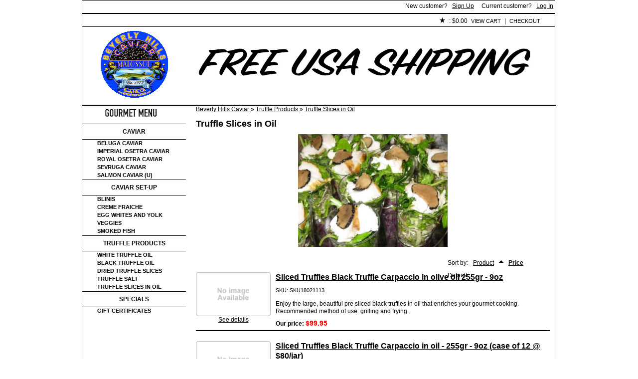

--- FILE ---
content_type: text/html; charset=iso-8859-1
request_url: https://www.beverlyhillscaviar.com/Truffles/sliced-black-truffles?partner=santamonica
body_size: 9631
content:
<!DOCTYPE html PUBLIC "-//W3C//DTD XHTML 1.0 Transitional//EN" "http://www.w3.org/TR/xhtml1/DTD/xhtml1-transitional.dtd">

<html xmlns="http://www.w3.org/1999/xhtml">
<head>
<title>Truffles :: Sliced Black Truffles :: Black Truffle Slices :: Buy Bulk Online</title>
<meta name="description" content="Truffles sliced online in bulk at Beverly Hills Caviar. Buy best black truffle slices in truffle oil at wholesale price with free shipping." />
<meta name="keywords" content="Truffles,Sliced Black Truffles,Black Truffle Slices,Buy Bulk Online" />
<meta http-equiv="Content-Type" content="text/html; charset=iso-8859-1" />

<meta name="title" content="Buy Caviar,Caviar Online,Truffle Oil,Black Caviar,Buy Truffle Oil,Buy Truffle Oil,Best Truffle Oil" />
<meta name="subject" content="Buy Caviar,Caviar Online,Truffle Oil,Black Caviar,Buy Truffle Oil,Buy Truffle Oil,Best Truffle Oil" />
<meta charset="utf-8">
<meta http-equiv='content-language' content='en-gb'>
<meta http-equiv="X-UA-Compatible" content="IE=edge">
<meta name="viewport" content="width=device-width, initial-scale=1">
<meta name="robots" content="index, follow" />
<meta name="googlebot" content="index, follow, max-snippet:-1, max-image-preview:large, max-video-preview:-1" />
<meta name="bingbot" content="index, follow, max-snippet:-1, max-image-preview:large, max-video-preview:-1" />
<link rel="shortcut icon" href="/favicons/favicon.jpg" type="image/jpg"><link rel="apple-touch-icon" sizes="72x72" href="/favicons/favicon.jpg">
<link rel="next" href="/Caviar/" />
<meta name="author" content="Beverly Hills Caviar">
<meta name="copyright" content="Beverly Hills Caviar">
<meta name="robots" content="all" />
<meta name="news_keywords" content="Buy Caviar,Caviar Online,Truffle Oil,Black Caviar,Buy Truffle Oil,Buy Truffle Oil,Best Truffle Oil Price Online">
<meta name="google-site-verification" content="W1OP7_0RVRMDMqBNSfYXseRqTadqN5UUL4fCoZO4aHY" />
<meta property="fb:app_id" content="378773382553219" />
<meta property="fb:admins" content="108943" />
<meta property="fb:pages" content="230932663635959"/>
<meta property="og:site_name" content="Beverly Hills Caviar"/>
<meta property="og:title" content="Buy Caviar Online with free shipping. Best Truffle Oil including White Truffle Oil and Black Truffle Oil at best price online with shipping." />
<meta property="og:url" content="https://www.beverlyhillscaviar.com" />
<meta property="og:description" content="Buy Caviar Online with free shipping. Best Truffle Oil including White Truffle Oil and Black Truffle Oil at best price online with shipping." />
<meta property="og:image" content="https://www.beverlyhillscaviar.com/favicons/favicon.jpg" />
<meta property="og:locale" content="en_US" />
<meta property="og:type" content="website" />
<meta name="twitter:card" content="summary_large_image" />
<meta name="twitter:site" content="@gourmetfood" />
<meta name="twitter:title" content="Buy Caviar Online with free shipping. Best Truffle Oil including White Truffle Oil and Black Truffle Oil at best price online with shipping." />
<meta name="twitter:description" content="Buy Caviar Online with free shipping. Best Truffle Oil including White Truffle Oil and Black Truffle Oil at best price online with shipping." />
<meta name="twitter:image" content="https://www.beverlyhillscaviar.com/favicons/favicon.jpg" />
<meta name="msvalidate.01" content="2991E9D1B548C4F817A4C739279A707F" />
<meta name="msvalidate.01" content="0DCD5AF34665A51D6F0605A3436C3BC5" />
<meta name="google-site-verification" content="37V_7pJgZ4MOdt2aaFUbBdZs3NPcaoDOlrUOszOPMnY" />
<link rel="shortcut icon" type="image/x-icon" href="/favicons/favicon.jpg" />

<!-- Google Tag Manager -->
<script>(function(w,d,s,l,i));var f=d.getElementsByTagName(s)[0],
j=d.createElement(s),dl=l!='dataLayer'?'&l='+l:'';j.async=true;j.src=
'https://www.googletagmanager.com/gtm.js?id='+i+dl;f.parentNode.insertBefore(j,f);
})(window,document,'script','dataLayer','GTM-M2BX7QVG');</script>
<!-- End Google Tag Manager -->

<!-- Event snippet for BHC conversion page -->
<script>
  gtag('event', 'conversion', );
</script>
<!-- End Event snippet for BHC conversion page -->
<script>
  gtag('event', 'conversion', );
</script>
<script type="text/javascript">
<!--
var number_format_dec = '.';
var number_format_th = '';
var number_format_point = '2';
var store_language = 'US';
var xcart_web_dir = "";
var images_dir = "/skin/images";
var lbl_no_items_have_been_selected = 'No items have been selected';
var current_area = 'C';
-->
</script><script language="JavaScript" type="text/javascript">
<!--
// $Id: common.js,v 1.12.2.27 2008/12/05 13:36:41 ferz Exp $

//
// Enviroment identificator
//
var localIsDOM = document.getElementById?true:false;
var localIsJava = navigator.javaEnabled();
var localIsStrict = document.compatMode=='CSS1Compat';
var localPlatform = navigator.platform;
var localVersion = "0";
var localBrowser = "";
var localBFamily = "";
var isHttps = false;
if (window.opera && localIsDOM) {
	localBFamily = localBrowser = "Opera";
	if (navigator.userAgent.search(/^.*Opera.([\d.]+).*$/) != -1)
		localVersion = navigator.userAgent.replace(/^.*Opera.([\d.]+).*$/, "$1");
	else if (window.print)
		localVersion = "6";
	else
		localVersion = "5";
} else if (document.all && document.all.item)
	localBFamily = localBrowser = 'MSIE';
if (navigator.appName=="Netscape") {
	localBFamily = "NC";
	if (!localIsDOM) {
		localBrowser = 'Netscape';
		localVersion = navigator.userAgent.replace(/^.*Mozilla.([\d.]+).*$/, "$1");
		if(localVersion != '')
			localVersion = "4";
	} else if(navigator.userAgent.indexOf("Safari") >= 0)
		localBrowser = 'Safari';
	else if (navigator.userAgent.indexOf("Netscape") >= 0)
		localBrowser = 'Netscape';
	else if (navigator.userAgent.indexOf("Firefox") >= 0)
		localBrowser = 'Firefox';
	else 
		localBrowser = 'Mozilla';
	
}
if (navigator.userAgent.indexOf("MSMSGS") >= 0)
	localBrowser = "WMessenger";
else if (navigator.userAgent.indexOf("e2dk") >= 0)
	localBrowser = "Edonkey";
else if (navigator.userAgent.indexOf("Gnutella") + navigator.userAgent.indexOf("Gnucleus") >= 0)
	localBrowser = "Gnutella";
else if (navigator.userAgent.indexOf("KazaaClient") >= 0)
	localBrowser = "Kazaa";

if (localVersion == '0' && localBrowser != '') {
	var rg = new RegExp("^.*"+localBrowser+".([\\d.]+).*$");
	localVersion = navigator.userAgent.replace(rg, "$1");
}
var localIsCookie = ((localBrowser == 'Netscape' && localVersion == '4')?(document.cookie != ''):navigator.cookieEnabled);

if (document.location.protocol == "https:") { 
    isHttps = true;
}

function change_antibot_image(id) {
	var image = document.getElementById(id);
	if (image)
		image.src = xcart_web_dir+"/antibot_image.php?tmp="+Math.random()+"&section="+id+"&regenerate=Y";
}


/*
	Find element by classname
*/
function getElementsByClassName( clsName ) {
	var arr = new Array(); 
	var elems = document.getElementsByTagName("*");
	
	for ( var cls, i = 0; ( elem = elems[i] ); i++ ) {
		if ( elem.className == clsName ) {
			arr[arr.length] = elem;
		}
	}
	return arr;
}
//
// Opener/Closer HTML block
//
function visibleBox(id,skipOpenClose) {
	elm1 = document.getElementById("open"+id);
	elm2 = document.getElementById("close"+id);
	elm3 = document.getElementById("box"+id);

	if(!elm3)
		return false;

	if (skipOpenClose) {
		elm3.style.display = (elm3.style.display == "")?"none":"";
	} else if(elm1) {
		if (elm1.style.display == "") {
			elm1.style.display = "none";
			if(elm2)
				elm2.style.display = "";
			elm3.style.display = "none";
			var class_objs = getElementsByClassName('DialogBox');
			for (var i = 0; i < class_objs.length; i++) {
				class_objs[i].style.height = "1%";
			}
		} else {
			elm1.style.display = "";
			if(elm2)
				elm2.style.display = "none";
			elm3.style.display = "";
		}
	}
}

/*
	URL encode
*/
function urlEncode(url) {
	return url.replace(/\s/g, "+").replace(/&/, "&amp;").replace(/"/, "&quot;")
}

/*
	Math.round() wrapper
*/
function round(n, p) {
	if (isNaN(n))
		n = parseFloat(n);
	if (!p || isNaN(p))
		return Math.round(n);
	p = Math.pow(10, p);
	return Math.round(n*p)/p;
}

/*
	Price format
*/
function price_format(price, thousand_delim, decimal_delim, precision) {
	var thousand_delim = (arguments.length > 1 && thousand_delim !== false) ? thousand_delim : number_format_th;
	var decimal_delim = (arguments.length > 2 && decimal_delim !== false) ? decimal_delim : number_format_dec;
	var precision = (arguments.length > 3 && precision !== false) ? precision : number_format_point;

	if (precision > 0) {
		precision = Math.pow(10, precision);
		price = Math.round(price*precision)/precision;
		var top = Math.floor(price);
		var bottom = Math.round((price-top)*precision)+precision;

	} else {
		var top = Math.round(price);
		var bottom = 0;
	}

	top = top+"";
	bottom = bottom+"";
	var cnt = 0;
	for (var x = top.length; x >= 0; x--) {
		if (cnt % 3 == 0 && cnt > 0 && x > 0)
			top = top.substr(0, x)+thousand_delim+top.substr(x, top.length);

		cnt++;
	}

	return (bottom > 0) ? (top+decimal_delim+bottom.substr(1, bottom.length)) : top;
}

/*
	Substitute
*/
function substitute(lbl) {
var x, rg;
	for(x = 1; x < arguments.length; x+=2) {
		if(arguments[x] && arguments[x+1]) {
			rg = new RegExp("\\{\\{"+arguments[x]+"\\}\\}", "gi");
			lbl = lbl.replace(rg,  arguments[x+1]);
			rg = new RegExp('~~'+arguments[x]+'~~', "gi");
			lbl = lbl.replace(rg,  arguments[x+1]);
		}
	}
	return lbl;
}

function getWindowOutWidth(w) {
	if (!w)
		w = window;
	if (localBFamily == "MSIE")
		return w.document.body.clientWidth;
	else
		return w.outerWidth;
}

function getWindowOutHeight(w) {
	if (!w)
		w = window;
	if (localBFamily == "MSIE")
		return w.document.body.clientHeight;
	else
		return w.outerHeight;
}

function getWindowWidth(w) {
	if (!w)
		w = window;
    if (localBFamily == "MSIE")
		return w.document.body.clientWidth;
    else 
		return w.innerWidth;
}

function getWindowHeight(w) {
	if (!w)
		w = window;
    if (localBFamily == "MSIE")
		return w.document.body.clientHeight;
	else
		return w.innerHeight;
}

function getDocumentHeight(w){
	if (!w)
		 w = window;
	if (localBFamily == "MSIE" || (localBFamily == "Opera" && localVersion >= 7 && localVersion < 8))
		return isStrict ? w.document.documentElement.scrollHeight : w.document.body.scrollHeight;
	if (localBFamily == "NC")
		return w.document.height
	if (localBFamily == "Opera")
		return w.document.body.style.pixelHeight
}

function getDocumentWidth(w) {
	if (!w)
		w = window;
	if (localBFamily == "MSIE" || (localBFamily == "Opera" && localVersion >= 7 && localVersion < 8))
		return isStrict ? w.document.documentElement.scrollWidth : w.document.body.scrollWidth;
	if (localBFamily == "NC")
		return w.document.width;
	if (localBFamily == "Opera")
		return w.document.body.style.pixelWidth;
}

function expandWindowX(w, step, limit) {
	if (!w)
		w = window;

	if (!step)
		step = 10;

	var go = true;
	var i = 200;
	while (go && i--) {
		if (limit && getWindowOutWidth()+step > limit)
			break;

		try {
			w.scrollTo(step, 0);
			go = (w.document.documentElement && w.document.documentElement.scrollLeft > 0) || (w.document.body && w.document.body.scrollLeft > 0);
			if (go)
				w.resizeBy(step, 0);

		} catch (e) {
			return false;
		}
	}

	return true;
}

function expandWindowY(w, step, limit) {
	if (!w)
		w = window;

	if (!step)
		step = 10;

	var go = true;
	var i = 200;
	while (go && i--) {
		if (limit && getWindowOutHeight()+step > limit)
			 break;

		try {
			w.scrollTo(0, step);
			go = (w.document.documentElement && w.document.documentElement.scrollTop > 0) || (w.document.body && w.document.body.scrollTop > 0);
			if (go)
				w.resizeBy(0, step);

		} catch(e) {
			return false;
		}
	}

	return true;
}

/*
	Check list of checkboxes
*/
function checkMarks(form, reg, lbl) {
var is_exist = false;

	if (form.elements.length == 0)
		return true;

	for (var x = 0; x < form.elements.length; x++) {
		if (form.elements[x].name.search(reg) == 0 && form.elements[x].type == 'checkbox' && !form.elements[x].disabled) {
			is_exist = true;
			if (form.elements[x].checked)
				return true;
		}
	}

	if (!is_exist)
		return true;
	else if (lbl)
		alert(lbl);
	else if (lbl_no_items_have_been_selected)
		alert(lbl_no_items_have_been_selected);
	return false;
}

/*
	Submit form with specified value of 'mode' parmaeters
*/
function submitForm(formObj, formMode) {
	if (!formObj)
		return false;
	if (formObj.tagName != "FORM") {
		if (!formObj.form)
			return false;
		formObj = formObj.form;
	}
	if (formObj.mode)
		formObj.mode.value = formMode;
	formObj.submit();
}

/*
	Analogue of PHP function sleep()
*/
function sleep(msec) {
	var then = new Date().getTime()+msec;
	while (then >= new Date().getTime()){
	}
}

/*
	Convert number from current format
	(according to 'Input and display format for floating comma numbers' option)
	to float number
*/
function convert_number(num) {
	var regDec = new RegExp(reg_quote(number_format_dec), "gi");
	var regTh = new RegExp(reg_quote(number_format_th), "gi");
	var pow = Math.pow(10, parseInt(number_format_point));
	num = parseFloat(num.replace(" ", "").replace(regTh, "").replace(regDec, "."));
	return Math.round(num*pow)/pow;
}

/*
	Check string as number
	(according to 'Input and display format for floating comma numbers' option)
*/
function check_is_number(num) {
	var regDec = new RegExp(reg_quote(number_format_dec), "gi");
	var regTh = new RegExp(reg_quote(number_format_th), "gi");
	num = num.replace(" ", "").replace(regTh, "").replace(regDec, ".");
	return (num.search(/^[+-]?[0-9]+(\.[0-9]+)?$/) != -1);
}

/*
	Qutation for RegExp class
*/
function reg_quote(s) {
	return s.replace(/\./g, "\\.").replace(/\//g, "\\/").replace(/\*/g, "\\*").replace(/\+/g, "\\+").replace(/\[/g, "\\[").replace(/\]/g, "\\]");
}

function setCookie(name, value, path, expires) {
	if (typeof(expires) == 'object') {
		try {
			var days = ['Sun', 'Mon', 'Tue', 'Wed', 'Thu', 'Fri', 'Sat'];
			var months = ['Jan', 'Feb', 'Mar', 'Apr', 'May', 'Jun', 'Jul', 'Aug', 'Sep', 'Oct', 'Nov', 'Dec'];
			if (days[expires.getDay()] && months[expires.getMonth()])
				expires = days[expires.getDay()]+" "+expires.getDate()+"-"+months[expires.getMonth()]+"-"+expires.getFullYear()+" "+expires.getHours()+":"+expires.getMinutes()+":"+expires.getSeconds()+" GMT";
		} catch(e) { }
	}

	if (typeof(expires) != 'string')
		expires = false;

	document.cookie = name+"="+escape(value)+(expires ? "; expires=" + expires : "")+(path ? "; path="+path : "");
}

function deleteCookie(name) {
	document.cookie = name+"=0; expires=Fri, 31 Dec 1999 23:59:59 GMT;";
}

/*
	Clone object
*/
function cloneObject(orig) {
	var r = {};
	for (var i in orig) {
		r[i] = orig[i];
	}

	return r;
}

/*
	Get first checkbox and redirect to URL
*/
function getFirstCB(form, reg) {

	while (form.tagName && form.tagName.toUpperCase() != 'FORM')
		form = form.parentNode;

	if (!form.tagName || form.tagName.toUpperCase() != 'FORM' || form.elements.length == 0)
        return false;

	var selectedChk = false;
    for (var x = 0; x < form.elements.length; x++) {
        if (form.elements[x].name.search(reg) == 0 && form.elements[x].type == 'checkbox' && !form.elements[x].disabled && form.elements[x].checked) {
			selectedChk = form.elements[x];
			break;
        }
    }
    
    if (!selectedChk) {
		if (lbl_no_items_have_been_selected)
			alert(lbl_no_items_have_been_selected);

        return false;
	}

    return selectedChk;
}

/*
	getElementById() wrapper
*/
function _getById(id) {
	if (typeof(id) != 'string' || !id)
		return false;

	var obj = document.getElementById(id);
	if (obj && obj.id != id) {
		obj = false;
		for (var i = 0; i < document.all.length && obj === false; i++) {
			if (document.all[i].id == id)
				obj = document.all[i];
		}
	}

	return obj;
}

// undefined or not
function isset(obj) {
	return typeof(obj) != 'undefined' && obj !== null;
}


// Check - variable is function or not
function isFunction(f) {
	return (typeof(f) == 'function' || (typeof(f) == 'object' && (f+"").search(/\s*function /) === 0));
}

// Get text length without \r
function getPureLength(text) {
    return (text && text.replace) ? text.replace(new RegExp("\r", "g"), '').length : -1;
}

// Ge text area selection limits
function getTASelection(t) {
	if (document.selection) {
		t.focus();
		var sel1 = document.selection.createRange();
		var sel2 = sel1.duplicate();
		sel2.moveToElementText(t);
		var selText = sel1.text;
		var c = String.fromCharCode(1);
		sel1.text = c;
		var index = sel2.text.indexOf(c);
		t.selectionStart = getPureLength((index == -1) ? sel2.text : sel2.text.substring(0, index));
		t.selectionEnd = getPureLength(selText) + t.selectionStart;
		sel1.moveStart('character', -1);
		sel1.text = selText;
    }

	return [t.selectionStart, t.selectionEnd];
}

// Insert string to text area to current position
function insert2TA(t, str) {
	var pos = getTASelection(t);
	var p;
    if (!isNaN(pos[0])) {
        t.value = t.value.substr(0, pos[0]) + str + t.value.substr(pos[0]);
		p = pos[0];

    } else {
		p = getPureLength(t.value);
		t.value += str;
	}

	setTACursorPos(t, p);

	return p;
}

// Set cursor pointer to specified postion for text area 
function setTACursorPos(t, begin, end) {
	if (!t || !t.tagName || t.tagName.toUpperCase() != 'TEXTAREA')
		return false;

	if (isNaN(begin)) {
		begin = 0;

	} else if (getPureLength(t.value) < begin) {
		begin = getPureLength(t.value);
		end = begin;
	}

	if (isNaN(end))
		end = begin;

	if (document.selection) {
		var sel = t.createTextRange();
		sel.collapse(true);
		sel.moveStart('character', begin);
		sel.moveEnd('character', end - begin);
		sel.select();

	} else if (!isNaN(t.selectionStart)) {
		t.selectionStart = begin;
		t.selectionEnd = end;
	}

	if (t.focus)
	    t.focus();

	return true;
}

-->
</script>
<script type="text/javascript">
<!--
var usertype = "C";

var scriptNode = false;
scriptNode = document.createElement("script");
scriptNode.type = "text/javascript";
-->
</script>
<script language="JavaScript" type="text/javascript">
<!--
// $Id: browser_identificator.js,v 1.3.2.1 2007/03/12 12:00:45 twice Exp $
if (scriptNode) {
/*
var plugins = '';
var x;
	for(x = 0; x < navigator.plugins.length; x++)
		plugins += (plugins == ''?"":"|")+urlEncode(navigator.plugins[x].name);
*/
	scriptNode.src = xcart_web_dir+"/adaptive.php?send_browser="+(localIsDOM?"Y":"N")+(localIsStrict?"Y":"N")+(localIsJava?"Y":"N")+"|"+localBrowser+"|"+localVersion+"|"+localPlatform+"|"+(localIsCookie?"Y":"N")+"|"+screen.width+"|"+screen.height+"|"+usertype;
	document.getElementsByTagName('head')[0].appendChild(scriptNode);
}

-->
</script>
<script src="https://ajax.googleapis.com/ajax/libs/jquery/1.3.2/jquery.min.js" type="text/javascript"></script>
<script src="/skin/jquery.cycle.lite.1.0.min.js" type="text/javascript"></script>
<script type="text/javascript" language="javascript">

$(document).ready(function() {
 $('#front_slideshow').cycle({
	timeout:       5000,  // milliseconds between slide transitions (0 to disable auto advance) 
	speed:         1500,  // speed of the transition (any valid fx speed value) 
	fx: 'fade' // choose your transition type, ex: fade, scrollUp, shuffle, etc...
 });
}); 

</script>
<link rel="stylesheet" href="/skin/beverly_style.css" />
<script src="/skin/flashobject.js" type="text/javascript"></script>
<!--[if lte IE 6]>
<link rel="stylesheet" type="text/css" href="/skin/beverly_IE6.css" />
<script src="/skin/stuHover.js" type="text/javascript"></script>
<![endif]-->
 <script type="text/javascript" src="/skin/modules/Social_Bookmarks/social-bookmarks.js"></script>

<script type="text/javascript">
// Javascript Base64 encode / decode routines used with permission. http://rumkin.com/tools/compression/base64.php
var keyStr="ABCDEFGHIJKLMNOPQRSTUVWXYZabcdefghijklmnopqrstuvwxyz0123456789+/=";function encode64(input){var output="";var chr1,chr2,chr3;var enc1,enc2,enc3,enc4;var i=0;do{chr1=input.charCodeAt(i++);chr2=input.charCodeAt(i++);chr3=input.charCodeAt(i++);enc1=chr1>>2;enc2=((chr1&3)<<4)|(chr2>>4);enc3=((chr2&15)<<2)|(chr3>>6);enc4=chr3&63;if(isNaN(chr2)){enc3=enc4=64;}else if(isNaN(chr3)){enc4=64;}output=output+keyStr.charAt(enc1)+keyStr.charAt(enc2)+keyStr.charAt(enc3)+keyStr.charAt(enc4);}while(i<input.length);return output;}function decode64(input){var output="";var chr1,chr2,chr3;var enc1,enc2,enc3,enc4;var i=0;input=input.replace(/[^A-Za-z0-9\+\/\=]/g,"");do{enc1=keyStr.indexOf(input.charAt(i++));enc2=keyStr.indexOf(input.charAt(i++));enc3=keyStr.indexOf(input.charAt(i++));enc4=keyStr.indexOf(input.charAt(i++));chr1=(enc1<<2)|(enc2>>4);chr2=((enc2&15)<<4)|(enc3>>2);chr3=((enc3&3)<<6)|enc4;output=output+String.fromCharCode(chr1);if(enc3!=64){output=output+String.fromCharCode(chr2);}if(enc4!=64){output=output+String.fromCharCode(chr3);}}while(i<input.length);return output;}var __fts_width = screen.width;
var __fts_height = screen.height.toString();
var __fts_width = screen.width.toString();
var __fts_title = document.title.toString();
var __fts_url = location.href.toString();
var __fts_referrer = document.referrer.toString();
var __fts_params = "";
__fts_params += "width=" + encode64(__fts_width) + "&";
__fts_params += "height=" + encode64(__fts_height) + "&";
__fts_params += "title=" + encode64(__fts_title) + "&";
__fts_params += "url=" + encode64(__fts_url) + "&";
__fts_params += "referrer=" + encode64(__fts_referrer);
document.write("<sc"+"ript type=\"text/javascript\" src=\"https://www.beverlyhillscaviar.com/mm_tmon_script.php?" + __fts_params + "\"></sc"+"ript>");
</script>
 
<base href="https://www.beverlyhillscaviar.com/" />
<link rel="canonical" href="https://www.beverlyhillscaviar.com/Truffles/sliced-black-truffles" />
</head>
<body>
<div id="maincontainer_r">
<div id="topsection">
<div class="top_line">
<form action="https://www.beverlyhillscaviar.com/include/login.php" method="post" name="toploginform" style="margin:0;padding:0">
<input type="hidden" name="mode" value="logout" />
<input type="hidden" name="redirect" value="customer" />
<ul>

<li class="tel"></li>							
<li class="promo"><div>


</div></li>
<li class="signup">New customer?   <a href="https://www.beverlyhillscaviar.com/register.php?mode=register" class="red_link">Sign Up</a>     Current customer?   <a href="https://www.beverlyhillscaviar.com/secure_login.php">Log In</a>
</li>
</ul>

</form>
</div>
<ul>
<li class="b_home"><a href="https://www.beverlyhillscaviar.com/">Home</a></li>
<li class="b_about"><a href="https://www.beverlyhillscaviar.com/about-beverly-hills-caviar.html">About Us</a></li>
<li class="b_service"><a href="https://www.beverlyhillscaviar.com/help.php?section=contactus&mode=update">Customer Service</a></li>
<li class="b_testi"><a href="https://www.beverlyhillscaviar.com/testimonials.php">Testimonials</a></li>
<li class="b_policy"><a href="https://www.beverlyhillscaviar.com/beverlyhillscaviarpolicies.html">Policies</a></li>
<li class="minicart"><a href="https://www.beverlyhillscaviar.com/cart.php"><img src="/skin/images/cart.gif" width="13" height="11" alt="" /></a> : <span style="WHITE-SPACE: nowrap">$0.00</span>   <a href="https://www.beverlyhillscaviar.com/cart.php">View Cart</a> | <a href="https://www.beverlyhillscaviar.com/cart.php?mode=checkout">Checkout</a></li>
</ul>

<div id="flash1" style="text-align: center; width: 208px;">
<a title="Buy The Best Caviar Online Beverly Hills Caviar" href="http://www.beverlyhillscaviar.com/" /><img src="/skin/images/caviar-logo.gif" alt="Buy The Best Caviar Online Beverly Hills Caviar" border="0" /></a>
</div>
<div id="flash2">
<div id="flash_demo2">
<p><a title="All Items Include Free Nationwide Shipping To Your Door" href="/freeshippingcaviar.html"><img border="0" src="/freeshippingcaviar.jpg" alt="All Items Include Free Nationwide Shipping To Your Door" width="700" height="140"></a></p>
</div> 
</div>
</div><!-- CENTER -->
<div id="main">
<div id="contentwrapper">
<div id="contentcolumn_r">
<div id="location"><h3>
<a href="home.php" class="site_link">Beverly Hills Caviar
</a> &#187; <a title="Buy Truffles &amp; Truffle Slices: Fresh &amp; Dried |" href="/Truffles/" class="NavigationPath">Truffle Products
</a> &#187; <a title="Truffles :: Sliced Black Truffles :: Black Truffle Slices :: Buy Bulk Online" href="/Truffles/sliced-black-truffles/" class="NavigationPath">Truffle Slices in Oil
</a></h3></div>
<div class="dialog">
<h1>Truffle Slices in Oil</h1>
<div class="subcategory">
<div align="center"><img src="https://www.beverlyhillscaviar.com/images/C/8.jpg.jpg" alt="Truffle Slices in Oil" width="300" style="margin:0 0 10px 0" /></div><p></p>
</div>
<ul id="sortby_bar">
<li class="left"></li>
<li class="right"><ul>
<li>Sort by:</li>
<li><a title="Truffles :: Sliced Black Truffles :: Black Truffle Slices :: Buy Bulk Online" class="SearchSortLink" href="/Truffles/sliced-black-truffles/?sort=title" >Product</a></li>
<li><a title="Truffles :: Sliced Black Truffles :: Black Truffle Slices :: Buy Bulk Online" class="SearchSortLink" href="/Truffles/sliced-black-truffles/?sort_direction=1" ><img src="/skin/images/uarrow.gif" class="SearchSortImg" alt="Sort direction" /></a></li>	
<li><a title="Truffles :: Sliced Black Truffles :: Black Truffle Slices :: Buy Bulk Online" class="SearchSortLink" href="/Truffles/sliced-black-truffles/?sort_direction=1" ><b>Price</b></a></li>
<li><a title="Truffles :: Sliced Black Truffles :: Black Truffle Slices :: Buy Bulk Online" class="SearchSortLink" href="/Truffles/sliced-black-truffles/?sort=orderby" >Default</a></li>
</ul></li>
</ul>
<ul id="product_block">
	<li>
	<div class="PListImgBox">
<a title="Oil With Truffles - Mushroom Oil - Truffle Spice Oil - Sliced Truffles Prices" href="/Oil-With-Truffles/Mushroom-Oil/Truffle-Spice-Oil/Sliced-Truffles-Prices.html"><img src="/default_image.gif" width="150" alt="Sliced Truffles Black Truffle Carpaccio in olive oil 255gr - 9oz" /></a>
<br />
<a title="Oil With Truffles - Mushroom Oil - Truffle Spice Oil - Sliced Truffles Prices" href="/Oil-With-Truffles/Mushroom-Oil/Truffle-Spice-Oil/Sliced-Truffles-Prices.html">See details</a>
</div>
<div class="description">
<h2><a title="Oil With Truffles - Mushroom Oil - Truffle Spice Oil - Sliced Truffles Prices" href="/Oil-With-Truffles/Mushroom-Oil/Truffle-Spice-Oil/Sliced-Truffles-Prices.html">Sliced Truffles Black Truffle Carpaccio in olive oil 255gr - 9oz</a></h2>
<p class="sku">SKU: SKU18021113</p>
<p>Enjoy the large, beautiful pre sliced black truffles in oil that enriches your gourmet cooking. Recommended method of use: grilling and frying.</p>

<strong>Our price:</strong> <font class="ProductPrice"><span style="WHITE-SPACE: nowrap">$99.95</span></font><font class="MarketPrice"></font></div>
	</li>
	<li>
	<div class="PListImgBox">
<a title="Buy Truffles Online,Sliced Truffles, Buy Italian Products, Gourmet Italian Food, Italian Truffles Online" href="/Sliced-black-truffles/buy-truffles-online.html"><img src="/default_image.gif" width="150" alt="Sliced Truffles Black Truffle Carpaccio in oil - 255gr - 9oz (case of 12 @ $80/jar)" /></a>
<br />
<a title="Buy Truffles Online,Sliced Truffles, Buy Italian Products, Gourmet Italian Food, Italian Truffles Online" href="/Sliced-black-truffles/buy-truffles-online.html">See details</a>
</div>
<div class="description">
<h2><a title="Buy Truffles Online,Sliced Truffles, Buy Italian Products, Gourmet Italian Food, Italian Truffles Online" href="/Sliced-black-truffles/buy-truffles-online.html">Sliced Truffles Black Truffle Carpaccio in oil - 255gr - 9oz (case of 12 @ $80/jar)</a></h2>
<p class="sku">SKU: SKU18021</p>
<p>Enjoy the large, beautiful pre sliced black truffles in oil that enriches your gourmet cooking. Recommended method of use: grilling and frying.</p>

<strong>Our price:</strong> <font class="ProductPrice"><span style="WHITE-SPACE: nowrap">$960.00</span></font><font class="MarketPrice"></font></div>
	</li>
</ul>

</div>

<div id="nav_bottom"></div> 


</div>
</div>
<div id="leftcolumn">
<p class="menu">Menu</p>
<ul id="left_menu">
            <li class="title_m">Caviar</li>
                                    
                                          <li><a title="Beluga caviar: Best Beluga Caviar Online Buy Sturgeon Roe" href="/Caviar/Beluga-caviar/">Beluga Caviar</a></li>             
                                                       <li><a title="Osetra caviar: Best Osetra Caviar Online Buy Sturgeon Egg" href="/Caviar/Imperial-osetra-caviar/">Imperial Osetra Caviar</a></li>             
                                                       <li><a title="Royal caviar:  Best Royal Osetra Caviar Online Buy Rare" href="/Caviar/Royal-osetra-caviar/">Royal Osetra Caviar</a></li>             
                                                       <li><a title="" href="home.php?cat=678">Sevruga Caviar</a></li>             
                                                       <li><a title="Red Caviar: Buy Salmon Caviar Online Best Salmon Roe" href="/Caviar/Salmon-roe-red-salmon-caviar/">Salmon Caviar (U)</a></li>             
                                                
            <li class="title_m">Caviar Set-Up</li>
                                    
                                          <li><a title="Caviar Set Up :: Blini :: Caviar Canape :: Eat Caviar :: How To Serve Caviar" href="/Caviar-Set-Up/blini/">Blinis</a></li>             
                                                       <li><a title="Creme Fraiche  - French Style - Beverly Hills Caviar" href="/Caviar-Set-Up/creme-fraiche/">Creme Fraiche</a></li>             
                                                       <li><a title="Diced Eggs :: Diced Egg Yolk :: Diced Egg Whites :: Serving Caviar With Eggs" href="/diced-egg-whites/diced-egg-yolks/">Egg Whites and Yolk</a></li>             
                                                       <li><a title="Diced Vegetables :: Buy Diced Veggies :: Veggies Online" href="/diced-vegetables/dicedveggies/">Veggies</a></li>             
                                                       <li><a title="Specialty Foods :: Lox :: Smoked Seafood :: Buy Sliced Smoked Salmon Online" href="/Specialty-Foods/smoked-salmon-lox/">Smoked Fish</a></li>             
                                                
            <li class="title_m">Truffle Products</li>
                                    
                                          <li><a title="Truffle oil: Best White Truffle Oil Online Buy Wholesale Price" href="/White-truffle-oil/Best-truffle-oil-online-buy-best-wholesale-prices/">White Truffle Oil</a></li>             
                                                       <li><a title="Black truffle oil: Best Truffle Oil Cheap Prices Free Shipping" href="/Truffle-Oil/Black-truffle-oil-cheap-prices-free-shipping/">Black Truffle Oil</a></li>             
                                                       <li><a title="Dried Truffle Slices :: Black Sliced Truffles :: Buy Best Truffle Slices Online" href="/Dried-truffle-slices/Black-sliced-truffles/Buy-best-truffle-slices-online/">Dried Truffle Slices</a></li>             
                                                       <li><a title="Truffles  - Black Truffle Salt  - Buy Online Bulk" href="/Truffles/truffle-salt/">Truffle Salt</a></li>             
                                                       <li><a title="Truffles :: Sliced Black Truffles :: Black Truffle Slices :: Buy Bulk Online" href="/Truffles/sliced-black-truffles/">Truffle Slices in Oil</a></li>             
                                                
    </ul><ul>
<li class="title_m">Specials</li>
<li><a href="giftcert.php">Gift certificates</a><br /></li>
</ul>


</div>
</div>

<!-- END CENTER -->

<!-- FOOTER -->

<div id="footer">
<ul id="green_bar">
<li class="left">
<a title="Beverly Hills Caviar® About Us" href="https://www.beverlyhillscaviar.com/about-beverly-hills-caviar.html">About Us</a> |
<a title="Beverly Hills Caviar® News" href="https://www.beverlyhillscaviar.com/news">News</a> | 
<a title="Beverly Hills Caviar® Recipes" href="https://www.beverlyhillscaviar.com/suggestions.php">Recipes</a> |
<a title="Beverly Hills Caviar® Testimonials" href="https://www.beverlyhillscaviar.com/testimonials.php
">Testimonials</a> |
<a title="Beverly Hills Caviar® Policies" href="https://www.beverlyhillscaviar.com/beverlyhillscaviarpolicies.html">Policies</a> |
<a title="Beverly Hills Caviar® Sitemap" href="https://www.beverlyhillscaviar.com/fts_sitemap.php">Site Map</a> |
<a title="24/7 Customer Service via SMS: (424) 453-5192" href="https://www.beverlyhillscaviar.com/help.php?section=contactus&mode=update">24/7 Customer Service via SMS: (424) 453-5192</a> |
</li>
<li class="minicart_f"><a href="https://www.beverlyhillscaviar.com/cart.php">View Cart</a> | <a href="https://www.beverlyhillscaviar.com/cart.php?mode=checkout">Checkout</a></li></ul>
<div id="bottom">
<p>© Copyright <a href="https://www.beverlyhillscaviar.com/">Beverly Hills Caviar®</a> 1977-2026 All Rights Reserved.</p>      

All text, images, graphics, and other materials on this website are subject to the copyright and other intellectual property rights of Beverly Hills Caviar, unless otherwise stated. These materials may not be reproduced, distributed, modified or reposted to other websites without the express written permission of Beverly Hills Caviar.
<br /><br />
<!-- Google Tag Manager (noscript) -->
<noscript><iframe src="https://www.googletagmanager.com/ns.html?id=GTM-M2BX7QVG"
height="0" width="0" style="display:none;visibility:hidden"></iframe></noscript>
<!-- End Google Tag Manager (noscript) -->
<![endif]-->

</div>

</div>

</div>
</body>
</html>


